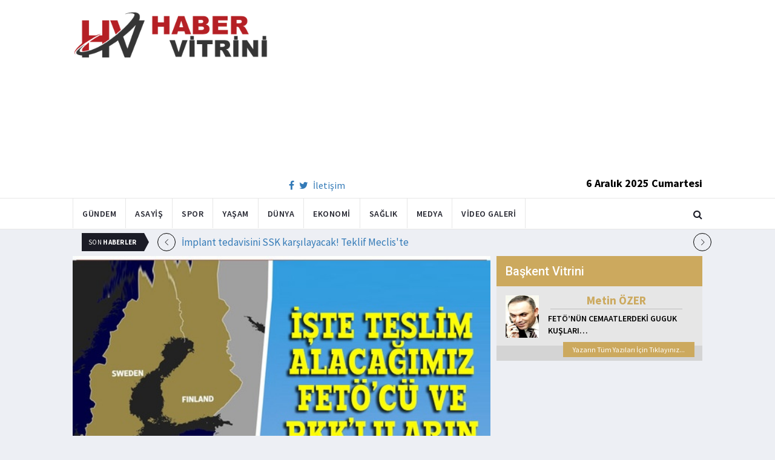

--- FILE ---
content_type: text/html; charset=utf-8
request_url: https://www.habervitrini.com/finlandiya-istedigimiz-pkk-ve-feto-teroristlerini-vermeyi-kabul-etti-iste-o-isimler/1080925
body_size: 12530
content:
<!DOCTYPE html>
<html lang="tr">
<head>
    <meta charset="utf-8">
    <meta http-equiv="X-UA-Compatible" content="IE=edge">
    <meta name="viewport" content="width=device-width, initial-scale=1">
    <!-- The above 3 meta tags *must* come first in the head; any other head content must come *after* these tags -->
    <title>Habervitrini.com | Finlandiya istediğimiz PKK ve FETÖ teröristlerini vermeyi kabul etti.. İşte o isimler</title>
    <meta property="fb:pages" content="177567505669003" />
    <meta name="description" content="Rusya Ukrayna Savaşı sonrası NATO üyelik başvurusunda bulunan İsveç ve Finlandiya  Türkiye nin vetosuna takılmıştı. İki ülkenin terör örgütlerine destek nedeniyle Türkiye nin vetosu sonrası İspanya nın başkenti Madrid de tarafalar bir araya gelmişti." />
    <meta name="google-site-verification" content="cQ7sGhZ-qF8FYxLz0zm9JekSwcgQyka6ASWwiddA9m8" />
    <!-- Favicon and touch icons -->
    <link rel="shortcut icon" href="/assets/images/ico/favicon.png" type="image/x-icon">
    <link rel="apple-touch-icon" type="image/x-icon" href="/assets/images/ico/apple-touch-icon-57-precomposed.png">
    <link rel="apple-touch-icon" type="image/x-icon" sizes="72x72" href="/assets/images/ico/apple-touch-icon-72-precomposed.png">
    <link rel="apple-touch-icon" type="image/x-icon" sizes="114x114" href="assets/images/ico/apple-touch-icon-114-precomposed.png">
    <link rel="apple-touch-icon" type="image/x-icon" sizes="144x144" href="/assets/images/ico/apple-touch-icon-144-precomposed.png">

    <link href="https://fonts.googleapis.com/css?family=Roboto:100,100i,300,300i,400,400i,500,500i,700,700i,900,900i" rel="stylesheet" type="text/css" />
    <link href="https://fonts.googleapis.com/css?family=Source+Sans+Pro:200,200i,300,300i,400,400i,600,600i,700,700i,900,900i" rel="stylesheet" type="text/css" />
    <link href="https://fonts.googleapis.com/css?family=Cormorant+Garamond:300,300i,400,400i,500,500i,600,600i,700,700i" rel="stylesheet" type="text/css" />

    <!-- jquery ui css -->
    <link href="/assets/css/jquery-ui.min.css" rel="stylesheet" type="text/css" />
    <!-- Bootstrap -->
    <link href="/assets/css/bootstrap.min.css" rel="stylesheet" type="text/css" />
    <!--Animate css-->
    <link href="/assets/css/animate.min.css" rel="stylesheet" type="text/css" />
    <!-- Navigation css-->
    <link href="/assets/bootsnav/css/bootsnav.css" rel="stylesheet" type="text/css" />
    <!-- youtube css -->
    <link href="/assets/css/RYPP.css" rel="stylesheet" type="text/css" />
    <!-- font awesome -->
    <link href="/assets/font-awesome/css/font-awesome.min.css" rel="stylesheet" type="text/css" />
    <!-- themify-icons -->
    <link href="/assets/themify-icons/themify-icons.css" rel="stylesheet" type="text/css" />
    <!-- weather-icons -->
    <link href="/assets/weather-icons/css/weather-icons.min.css" rel="stylesheet" type="text/css" />
    <!-- flat icon -->
    <link href="/assets/css/flaticon.css" rel="stylesheet" type="text/css" />
    <!-- Important Owl stylesheet -->
    <link href="/assets/owl-carousel/owl.carousel.css" rel="stylesheet" type="text/css" />
    <!-- Default Theme -->
    <link href="/assets/owl-carousel/owl.theme.css" rel="stylesheet" type="text/css" />
    <!-- owl transitions -->
    <link href="/assets/owl-carousel/owl.transitions.css" rel="stylesheet" type="text/css" />
    <!-- style css -->
    <link href="/assets/css/style.css" rel="stylesheet" type="text/css" />
    
    
    <style>
        .img-100 {
            width: 100% !important;
        }
    </style>



    <script type='text/javascript' src='//platform-api.sharethis.com/js/sharethis.js#property=5c726029b073260011b18598&product=inline-share-buttons' async='async'></script>
    <script async src="//pagead2.googlesyndication.com/pagead/js/adsbygoogle.js"></script>

    <script>
        (function (i, s, o, g, r, a, m) {
            i['GoogleAnalyticsObject'] = r;
            i[r] = i[r] || function () {
                (i[r].q = i[r].q || []).push(arguments);
            }, i[r].l = 1 * new Date();
            a = s.createElement(o),
                m = s.getElementsByTagName(o)[0];
            a.async = 1;
            a.src = g;
            m.parentNode.insertBefore(a, m);
        })(window, document, 'script', 'https://www.google-analytics.com/analytics.js', 'ga');

        ga('create', 'UA-4769778-1', 'auto');
        ga('send', 'pageview');
    </script>

    
    
    <meta property="og:site_name" content="http://www.habervitrini.com">
    <meta property="og:url" content="http://www.habervitrini.com/finlandiya-istedigimiz-pkk-ve-feto-teroristlerini-vermeyi-kabul-etti-iste-o-isimler/1080925" />
    <meta property="og:title" content="Finlandiya istediğimiz PKK ve FETÖ teröristlerini vermeyi kabul etti.. İşte o isimler" />
    <meta property="og:description" content="Rusya Ukrayna Savaşı sonrası NATO üyelik başvurusunda bulunan İsveç ve Finlandiya, Türkiye'nin vetosuna takılmıştı. İki ülkenin terör örgütlerine destek nedeniyle Türkiye'nin vetosu sonrası İspanya'nın başkenti Madrid'de tarafalar bir araya gelmişti." />
    <meta property="og:image" content="https://img.habervitrini.com/Haber/_AnaManset/e246943c-80b8-436e-9e9a-b27433f7d552.jpg" />

    <meta name="twitter:site" content="http://www.habervitrini.com">
    <meta name="twitter:card" content="summary">
    <meta name="twitter:creator" content="Habervitrini">
    <meta name="twitter:title" content="Finlandiya istediğimiz PKK ve FETÖ teröristlerini vermeyi kabul etti.. İşte o isimler">
    <meta name="twitter:description" content="Rusya Ukrayna Savaşı sonrası NATO üyelik başvurusunda bulunan İsveç ve Finlandiya, Türkiye'nin vetosuna takılmıştı. İki ülkenin terör örgütlerine destek nedeniyle Türkiye'nin vetosu sonrası İspanya'nın başkenti Madrid'de tarafalar bir araya gelmişti.">
    <meta name="twitter:image:src" content="https://img.habervitrini.com/Haber/_AnaManset/e246943c-80b8-436e-9e9a-b27433f7d552.jpg">



</head>
<body>

<!-- PAGE LOADER -->
<!-- *** START PAGE HEADER SECTION *** -->


<header>
    <!-- START MIDDLE SECTION -->
    <div class="header-mid hidden-xs">
        <div class="container">
            <div class="row">
                <div class="col-sm-4">
                    <div class="logo">
                        <a href="/">
                            <img src="/assets/images/logo-tam.png" class="img-responsive" alt="Habervitrini"
                                 style="height: 82px; width: 100%;" />
                        </a>
                    </div>
                </div>
                <div class="col-sm-8">
                            <script async src="https://pagead2.googlesyndication.com/pagead/js/adsbygoogle.js"></script>
                            <!-- UstHeader -->
                            <ins class="adsbygoogle"
                                 style="display:block"
                                 data-ad-client="ca-pub-4801776783380147"
                                 data-ad-slot="6987205594"
                                 data-ad-format="auto"
                                 data-full-width-responsive="true"></ins>
                            <script>
                                (adsbygoogle = window.adsbygoogle || []).push({});
                            </script>
                    <div class="header-social-contact">
                        <a href="https://tr-tr.facebook.com/habervitrini/"><i class="fa fa-facebook"></i></a>
                        <a href="https://twitter.com/habervitrini"><i class="fa fa-twitter"></i></a>
                        <a href="#">İletişim</a>
                    </div>
                    <span class="header-date">
                        6 Aralık 2025 Cumartesi
                    </span>
                </div>
            </div>
        </div>
    </div>
    <!-- END OF /. MIDDLE SECTION -->
    <!-- START NAVIGATION -->
    <nav class="navbar navbar-default navbar-sticky navbar-mobile bootsnav">
        <!-- Start Top Search -->
        <div class="top-search">
            <div class="container">
                <div class="input-group">
                    <span class="input-group-addon"><i class="fa fa-search"></i></span>
                    <input type="text" class="form-control" placeholder="Arama...">
                    <span class="input-group-addon close-search"><i class="fa fa-times"></i></span>
                </div>
            </div>
        </div>
        <!-- End Top Search -->
        <div class="container">
            <!-- Start Atribute Navigation -->
            <div class="attr-nav">
                <ul>
                    <li class="search"><a href="#"><i class="fa fa-search"></i></a></li>
                </ul>
            </div>
            <!-- End Atribute Navigation -->
            <!-- Start Header Navigation -->
            <div class="navbar-header">
                <button type="button" class="navbar-toggle" data-toggle="collapse" data-target="#navbar-menu">
                    <i class="fa fa-bars"></i>
                </button>
                <a class="navbar-brand hidden-sm hidden-md hidden-lg" href="/"><img src="/assets/images/logo-tam.png" class="logo" alt=""></a>
            </div>
            <!-- End Header Navigation -->
            <!-- Collect the nav links, forms, and other content for toggling -->
            <div class="collapse navbar-collapse" id="navbar-menu">
                <ul class="nav navbar-nav navbar-left" data-in="" data-out="">
                    <li class="">
                        <a href="/gundem">Gündem</a>
                    </li>
                    <li class="">
                        <a href="/asayis">Asayiş</a>
                    </li>
                    <li class="">
                        <a href="/spor">Spor</a>
                    </li>
                    <li class="">
                        <a href="/yasam">Yaşam</a>
                    </li>
                    <li class="">
                        <a href="/dunya">Dünya</a>
                    </li>
                    <li class="">
                        <a href="/ekonomi">Ekonomi</a>
                    </li>
                    <li class="">
                        <a href="/saglik">Sağlık</a>
                    </li>
                    <li class="">
                        <a href="/medya">Medya</a>
                    </li>
                    <li class="">
                        <a href="/videogaleri">Video Galeri</a>
                    </li>
                </ul>
            </div><!-- /.navbar-collapse -->
        </div>
    </nav>
    <!-- END OF/. NAVIGATION -->
</header>
<!-- *** END OF /. PAGE HEADER SECTION *** -->



<div class="container" id="ads-full">

    




</div>




    <style>



        .haber-galeri {
            width: 308px;
            height: 288px;
            margin: 0 auto;
            margin-top: 20px;
        }


            .haber-galeri h6 {
                font-size: 22pt;
                text-align: center;
                color: GrayText;
                padding: 5px 0px;
                color: #af1d1d;
            }

            .haber-galeri span {
                text-align: right;
                float: right;
                color: #7f7f7f;
            }

                .haber-galeri span strong {
                    color: #af1d1d;
                }

        .galeri-prew-container {
            width: 308px;
            height: 210px;
            margin: 0 auto;
        }

            .galeri-prew-container img {
                float: left;
                margin: 2px 2px !important;
                padding: 0 !important;
                border: 5px solid #989898 !important;
                border-radius: 5px;
            }


        /* google news butonu */
        .google-news {
            display: inline-block;
            vertical-align: top
        }

            .google-news a {
                display: block;
                color: #fff;
                width: 94px;
                height: 34px;
                border: 1px solid #e3e3e3;
                border-radius: 3px;
                background: url('/assets/images/Google_News_icon.svg') no-repeat center center;
                background-size: 30%;
                background-position: left;
                text-align: right;
                line-height: 24px;
                color: black;
                font-weight: bold;
                padding: 5px;
                padding-right: 5px;
                padding-right: 10px;
                margin-top: 5px;
            }

        .soft-post-article {
            height: auto;
            overflow: hidden
        }
    </style>


    <div class="container">

        <!-- START NEWSTRICKER -->
<div class="container">
    <div class="newstricker_inner">
        <div class="trending">Son <strong>Haberler</strong></div>
        <div id="NewsTicker" class="owl-carousel owl-theme">
                <div class="item">
                    <a href="/implant-tedavisini-ssk-karsilayacak-teklif-mecliste/1153941" title="İmplant tedavisini SSK karşılayacak! Teklif Meclis'te">İmplant tedavisini SSK karşılayacak! Teklif Meclis'te</a>
                </div>
                <div class="item">
                    <a href="/mert-hakan-yandas-konustu-avukatlara-ne-dedi/1153940" title="Mert Hakan Yandaş konuştu: Avukatlara ne dedi?">Mert Hakan Yandaş konuştu: Avukatlara ne dedi?</a>
                </div>
                <div class="item">
                    <a href="/fenerbahce-besiktas-derbisinde-6-futbolcu-oynamayacak/1153938" title="Fenerbahçe-Beşiktaş derbisinde 6 futbolcu oynamayacak">Fenerbahçe-Beşiktaş derbisinde 6 futbolcu oynamayacak</a>
                </div>
                <div class="item">
                    <a href="/ysk-kararini-verdi-5-beldede-secim-yapilacak/1153943" title="YSK kararını verdi: 5 beldede seçim yapılacak">YSK kararını verdi: 5 beldede seçim yapılacak</a>
                </div>
                <div class="item">
                    <a href="/erdogan-unlu-turk-yildizin-bosanmasini-reddetti/1153937" title="Erdoğan, ünlü Türk yıldızın boşanmasını reddetti">Erdoğan, ünlü Türk yıldızın boşanmasını reddetti</a>
                </div>
                <div class="item">
                    <a href="/iyi-partili-murat-katfar-in-muslumanlari-hedef-alan-heykeli-infiale-yol-acti/1153936" title="İYİ Partili Murat Katfar’ın Müslümanları hedef alan heykeli  infiale yol açtı. ">İYİ Partili Murat Katfar’ın Müslümanları hedef alan heykeli  infiale yol açtı. </a>
                </div>
                <div class="item">
                    <a href="/gozaltina-alinan-unlu-spikerlerden-ilk-goruntu/1153935" title="Gözaltına alınan ünlü spikerlerden ilk görüntü">Gözaltına alınan ünlü spikerlerden ilk görüntü</a>
                </div>
                <div class="item">
                    <a href="/kayseride-8-kattan-dusen-kadin-oldu/1153934" title="Kayseri'de 8. kattan düşen kadın öldü">Kayseri'de 8. kattan düşen kadın öldü</a>
                </div>
                <div class="item">
                    <a href="/kayinpederi-ve-kayinbiraderini-silahla-oldurdu/1153933" title="Kayınpederi ve kayınbiraderini silahla öldürdü">Kayınpederi ve kayınbiraderini silahla öldürdü</a>
                </div>
                <div class="item">
                    <a href="/yanlis-kan-verilen-hasta-oldu-mahkemeden-saka-gibi-tazminat/1153932" title="Yanlış kan verilen hasta öldü, mahkemeden şaka gibi tazminat">Yanlış kan verilen hasta öldü, mahkemeden şaka gibi tazminat</a>
                </div>
        </div>
    </div>
</div>
<!--  END OF /. NEWSTRICKER -->
        <div class="row row-m">
            <div class="col-sm-8 col-p  main-content">
                <div class="theiaStickySidebar">
                    <div class="post_details_inner">
                        <div class="post_details_block news-detail-block">
                            <figure class="social-icon">
                                <img src="https://img.habervitrini.com/Haber/_AnaManset/e246943c-80b8-436e-9e9a-b27433f7d552.jpg" class="img-responsive" alt="" />
                            </figure>
                            <div class="news-detail-category-bar category-background-black">
                                <div class="homepage-button">
                                    <a href="/" title="Ana Sayfaya Dön">< Ana Sayfa</a>
                                </div>
                                <span>Gündem</span>
                                <ul class="authar-info datetime">
                                    <li>23.10.2022 12:32</li>
                                </ul>
                                <div class="clearfix"></div>
                            </div>
                            




<div class="social-icon-container">
    <div class="sharethis-inline-share-buttons"></div>
    <div class="google-news">
        <a href="https://news.google.com/publications/CAAqBwgKMPK6nAsw_sS0Aw" target="_blank" 
        rel="nofollow noopener" title="Abone Ol">Abone Ol</a>
    </div>
</div>

                            <h2>Finlandiya istediğimiz PKK ve FETÖ teröristlerini vermeyi kabul etti.. İşte o isimler</h2>


                            <ins class="adsbygoogle"
                             style="display:block; text-align:center;"
                             data-ad-layout="in-article"
                             data-ad-format="fluid"
                             data-ad-client="ca-pub-4801776783380147"
                             data-ad-slot="4022663772"></ins>
                            <script>
                                (adsbygoogle = window.adsbygoogle || []).push({});
                            </script>
                        <html>
<head>
	<title></title>
</head>
<body>
<p><strong>NATO başvurusu sonrası Finlandiya&#39;da harekete ge&ccedil;ti: T&uuml;rkiye&#39;ye geliyorlar...</strong></p>

<p>Rusya Ukrayna savaşı sonrası İsve&ccedil; ve Finlandiya, NATO &uuml;yelik başvurusunda bulmuş ancak T&uuml;rkiye&#39;nin vetosuna takılmıştı. İki &uuml;lkenin ter&ouml;r &ouml;rg&uuml;tlerine destek nedeniyle T&uuml;rkiye&#39;nin vetosu sonrası İspanya&#39;nın başkenti Madrid&#39;de tarafalar bir araya gelmiş, burada imzalanan &uuml;&ccedil;l&uuml; muhtıra ile ter&ouml;r &ouml;rg&uuml;t&uuml; mensuplarının iadesi konusunda mutabık kalınmıştı. Bu konu g&ouml;r&uuml;ş&uuml;lmek &uuml;zere Finlandiya&#39;dan bir heyet T&uuml;rkiye&#39;ye geliyor..</p>

<p>Rusya Ukrayna Savaşı sonrası NATO &uuml;yelik başvurusunda bulunan İsve&ccedil; ve Finlandiya, T&uuml;rkiye&#39;nin vetosuna takılmıştı. İki &uuml;lkenin ter&ouml;r &ouml;rg&uuml;tlerine destek nedeniyle T&uuml;rkiye&#39;nin vetosu sonrası İspanya&#39;nın başkenti Madrid&#39;de tarafalar bir araya gelmişti. Burada İsve&ccedil; ve Finlandiya T&uuml;rkiye&#39;nin t&uuml;m taleplerini yerine getireceklerini taahh&uuml;t etmişti. Bu kapsamda Finlandiya Adalet Bakanlığı heyeti, Fetullah&ccedil;ı Ter&ouml;r &Ouml;rg&uuml;t&uuml; (FET&Ouml;) ve PKK mensuplarının iadesiyle ilgili g&ouml;r&uuml;şme yapmak &uuml;zere T&uuml;rkiye&#39;ye gelecek.</p>

<p>AA muhabirinin aldığı bilgiye g&ouml;re, İsve&ccedil; ile NATO&#39;ya &uuml;yelik başvurusu yapan ve NATO Zirvesi&#39;nin d&uuml;zenlendiği İspanya&#39;nın başkenti Madrid&#39;de ter&ouml;r &ouml;rg&uuml;tlerine karşı T&uuml;rkiye ile iş birliği taahh&uuml;d&uuml;nde bulunarak &uuml;&ccedil;l&uuml; muhtıraya imza atan Finlandiya, T&uuml;rkiye&#39;nin iadesini istediği FET&Ouml; ve PKK&#39;lı ter&ouml;ristlerle ilgili g&ouml;r&uuml;şme ger&ccedil;ekleştirmek &uuml;zere heyet g&ouml;nderecek.</p>

<p>Finlandiya Adalet Bakanlığı yetkilileri, 25 Ekim&#39;de Ankara&#39;da Adalet Bakanlığı Dış İlişkiler ve Avrupa Birliği Genel M&uuml;d&uuml;r&uuml; Kasım &Ccedil;i&ccedil;ek başkanlığındaki heyetle bir araya gelecek.</p>

<p>G&ouml;r&uuml;şmelerde, Adalet Bakanlığı yetkilileri, Finlandiya heyetine FET&Ouml; ve PKK mensubu ter&ouml;ristlerin iadesi talebini tekrarlayacak. Ayrıca g&ouml;r&uuml;şmelerde, ter&ouml;ristlerin eylemleri delilleriyle anlatılacak.</p>

<p><strong>FİNLANDİYA&#39;DAN İSTENEN TER&Ouml;R &Ouml;RG&Uuml;T&Uuml; MENSUPLARININ LİSTESİ</strong></p>

<p><strong>FET&Ouml;</strong></p>

<p>Adil Erol<br>
Zeynel Abidin Karadiş<br>
Cevdet Vurunbigi<br>
İbrahim S&ouml;nmez<br>
Mehmet Demir<br>
Abd&uuml;lkadir Yılmaz</p>

<p><strong>PKK</strong></p>

<p>Tekin İstekli<br>
Sultan Aktepe<br>
Sezgin &Ccedil;ırık<br>
Zaman Yeşilmen<br>
Ecevit Akıncı<br>
Burcu Ser</p>

<p><strong>İSVE&Ccedil;&#39;TEN T&Uuml;RKİYE&#39;YE MEKTUP</strong></p>

<p>&Ouml;te yandan İsve&ccedil; de benzer bir talepte bulunmuştu. İsve&ccedil; basını, &uuml;lkenin yeni Başbakanı Ulf Kristersson&#39;ın d&uuml;n Cumhurbaşkanı Recep Tayyip Erdoğan&#39;a g&ouml;nderdiği mektupta Ankara ziyaretine hazır olduğunu belirttiğini aktardı.</p>

<p>İsve&ccedil;&#39;in en b&uuml;y&uuml;k g&uuml;nl&uuml;k gazetelerinden Aftonbladet&#39;in haberine g&ouml;re &uuml;lkenin yeni Başbakanı Ulf Kristersson, Cumhurbaşkanı Recep Tayyip Erdoğan&#39;a d&uuml;n &uuml;lkesinin Ankara B&uuml;y&uuml;kel&ccedil;iliği aracılığı ile mektup g&ouml;nderdi. Mektupta Kristersson&#39;un, &quot;Umarım (NATO &uuml;yeliği) bu konu hakkında kısa s&uuml;re i&ccedil;inde ayrıntılı bir g&ouml;r&uuml;şme yapabiliriz. Size uygun olur olmaz Ankara&#39;ya gelmeye hazırım&quot; ifadelerini kullandığı belirtildi. T&uuml;rkiye ile &ouml;zellikle ter&ouml;rle m&uuml;cadelede olmak &uuml;zere &ccedil;eşitli d&uuml;zeylerde iş birliğini derinleştirmek istediğini vurgulayan Kristersson&#39;ın, &quot;T&uuml;rkiye&#39;nin g&uuml;venlik sorunlarını &ccedil;ok ciddiye alıyoruz ve ter&ouml;r &ouml;rg&uuml;t&uuml; PKK ve diğer t&uuml;m ter&ouml;r &ouml;rg&uuml;tleri ile bunların kollarından gelen tehditler de dahil olmak &uuml;zere ter&ouml;r&uuml;n t&uuml;m bi&ccedil;im ve tezah&uuml;rleriyle m&uuml;cadelede iş birliği yapmak istiyoruz&quot; dediği belirtildi.</p>

<p>Kristersson&#39;ın ayrıca, &quot;H&uuml;k&uuml;metim, bu ter&ouml;rist grupların faaliyetlerini &ouml;nlemek i&ccedil;in T&uuml;rkiye ile ter&ouml;rle m&uuml;cadele iş birliğini yoğunlaştıracaktır. Bu alanda İsve&ccedil; G&uuml;venlik Polisi ve Adalet Bakanlığı&#39;nın yakın zamanda Ankara&#39;ya yaptığı ziyaretler, iş birliği i&ccedil;in g&uuml;&ccedil;l&uuml; platformlar oluşturmayı başardı&quot; ifadelerine yer verildi. İki &uuml;lke arasında farklı alanlardaki iş birliği konusuna da değinen Kristersson&#39;ın, &quot;K&uuml;lt&uuml;r, ticaret ve diğer siyasi alanlarda daha fazla iş birliği yapmalıyız. Yeni h&uuml;k&uuml;metimdeki bakanlar bu geniş g&uuml;ndemi ilerletmek i&ccedil;in inisiyatif almaya istekli&quot; ifadelerini kullandığı aktarıldı.</p>

<p><strong>ERDOĞAN RANDEVU TALEBİNİ KABUL ETMİŞTİ</strong></p>

<p>Başkan Erdoğan d&uuml;n yaptığı a&ccedil;ıklamada, &quot;İsve&ccedil;&#39;in yeni başbakanı randevu talebinde bulundu. Arkadaşlarımıza &#39;Randevu verin, gelsin&#39; dedim. &Uuml;lkemizde kendisiyle bu konuları da g&ouml;r&uuml;ş&uuml;r&uuml;z&quot; ifadelerini kullanmıştı.</p>
<script defer src="https://static.cloudflareinsights.com/beacon.min.js/vcd15cbe7772f49c399c6a5babf22c1241717689176015" integrity="sha512-ZpsOmlRQV6y907TI0dKBHq9Md29nnaEIPlkf84rnaERnq6zvWvPUqr2ft8M1aS28oN72PdrCzSjY4U6VaAw1EQ==" data-cf-beacon='{"version":"2024.11.0","token":"08d3d7101bc943c8b167ef83856dfbeb","r":1,"server_timing":{"name":{"cfCacheStatus":true,"cfEdge":true,"cfExtPri":true,"cfL4":true,"cfOrigin":true,"cfSpeedBrain":true},"location_startswith":null}}' crossorigin="anonymous"></script>
</body>
</html>

                        Güncellenme Tarihi : 23.10.2022 12:40
                    </div>
                    <!-- Post footer -->
                    <div class="post-footer">
                            <div class="previous-news">
                                <a href="/kilicdaroglundan-belediye-baskanlarina-uyari-telefonlariniz-dinleniyor/1080921" title="Kılıçdaroğlu'ndan belediye başkanlarına uyarı: Telefonlarınız dinleniyor"> < Önceki Haber</a>
                            </div>
                            <div class="next-news">
                                <a href="/yunanistan-simidi-sahiplendi/1080924" title="Yunanistan simidi sahiplendi">Sonraki Haber ></a>
                            </div>

                        <div class="clearfix"></div>
                    </div>
                </div>
                <!-- Yeni Hv Reklam 3 -->
                <ins class="adsbygoogle"
                     style="display:block"
                     data-ad-client="ca-pub-4801776783380147"
                     data-ad-slot="3251727338"
                     data-ad-format="auto"
                     data-full-width-responsive="true"></ins>
                <script>
                    (adsbygoogle = window.adsbygoogle || []).push({});
                </script>

                <div class="post-inner post-inner-2" style="background: white;">
                    <!--post header-->
                    <div class="post-head">
                        <h4 class="title" style="color: black; line-height: 46px; margin-left: 10px;">
                            <strong>İLGİLİ HABERLER</strong>
                        </h4>
                    </div>
                    <!-- post body -->
                    <div class="post-body category-background-black">
                        <div id="post-slider-2" class="owl-carousel owl-theme">

                            <!-- item one -->
                            <div class="item">
                                <div class="news-grid-2">
                                    <div class="row row-margin">
                                                <div class=" col-sm-6 col-md-6 col-padding">
                                                    <div class="grid-item">
                                                        <div class="grid-item-img">
                                                            <a href="/istanbul-depremi-icin-senaryo-degisiyor-ezber-bozan-cikis/1153945">
                                                                <img src="https://img.habervitrini.com/Haber/_HaberOrnek/8b21f23d-570a-4ea0-9f2c-b18f9acd9e5f.jpg" class="img-responsive" alt="" width="322" height="161" style="width: 322px; height: 161px; border: 5px solid white;">
                                                            </a>
                                                        </div>
                                                        <h5 style="min-height: 40px; color: white;">
                                                            <a href="/istanbul-depremi-icin-senaryo-degisiyor-ezber-bozan-cikis/1153945" class="title" style="color: white;">İstanbul depremi için senaryo değişiyor! Ezber bozan çıkış</a>
                                                        </h5>
                                                        <ul class="authar-info">
                                                            <li>5.12.2025 22:00</li>
                                                        </ul>
                                                    </div>
                                                </div>
                                                <div class=" col-sm-6 col-md-6 col-padding">
                                                    <div class="grid-item">
                                                        <div class="grid-item-img">
                                                            <a href="/iste-dunyanin-en-cekici-sehri-turkiye-den-iki-sehir-ilk-10da/1153942">
                                                                <img src="https://img.habervitrini.com/Haber/_HaberOrnek/a771d625-be03-4d00-a2d0-6b50bfe01794.jpg" class="img-responsive" alt="" width="322" height="161" style="width: 322px; height: 161px; border: 5px solid white;">
                                                            </a>
                                                        </div>
                                                        <h5 style="min-height: 40px; color: white;">
                                                            <a href="/iste-dunyanin-en-cekici-sehri-turkiye-den-iki-sehir-ilk-10da/1153942" class="title" style="color: white;">İşte dünyanın en çekici şehri: Türkiye’den iki şehir ilk 10'da!</a>
                                                        </h5>
                                                        <ul class="authar-info">
                                                            <li>5.12.2025 21:06</li>
                                                        </ul>
                                                    </div>
                                                </div>
                                                <div class="hidden-xs col-sm-6 col-md-6 col-padding">
                                                    <div class="grid-item">
                                                        <div class="grid-item-img">
                                                            <a href="/ysk-kararini-verdi-5-beldede-secim-yapilacak/1153943">
                                                                <img src="https://img.habervitrini.com/Haber/_HaberOrnek/3a5e7206-f935-4502-9028-ecc9db5c9a10.jpg" class="img-responsive" alt="" width="322" height="161" style="width: 322px; height: 161px; border: 5px solid white;">
                                                            </a>
                                                        </div>
                                                        <h5 style="min-height: 40px; color: white;">
                                                            <a href="/ysk-kararini-verdi-5-beldede-secim-yapilacak/1153943" class="title" style="color: white;">YSK kararını verdi: 5 beldede seçim yapılacak</a>
                                                        </h5>
                                                        <ul class="authar-info">
                                                            <li>5.12.2025 20:00</li>
                                                        </ul>
                                                    </div>
                                                </div>
                                                <div class=" col-sm-6 col-md-6 col-padding">
                                                    <div class="grid-item">
                                                        <div class="grid-item-img">
                                                            <a href="/tamir-ettigi-bacayi-kontrol-ederken-catidan-dusup-oldu/1153929">
                                                                <img src="https://img.habervitrini.com/Haber/_HaberOrnek/08610c6f-61a0-4e2c-b893-50b51f5b634c.jpg" class="img-responsive" alt="" width="322" height="161" style="width: 322px; height: 161px; border: 5px solid white;">
                                                            </a>
                                                        </div>
                                                        <h5 style="min-height: 40px; color: white;">
                                                            <a href="/tamir-ettigi-bacayi-kontrol-ederken-catidan-dusup-oldu/1153929" class="title" style="color: white;">Tamir ettiği bacayı kontrol ederken çatıdan düşüp öldü</a>
                                                        </h5>
                                                        <ul class="authar-info">
                                                            <li>5.12.2025 17:23</li>
                                                        </ul>
                                                    </div>
                                                </div>
                                                <div class=" col-sm-6 col-md-6 col-padding">
                                                    <div class="grid-item">
                                                        <div class="grid-item-img">
                                                            <a href="/arkadasinin-yerine-ise-gitti-onun-yerine-vuruldu/1153928">
                                                                <img src="https://img.habervitrini.com/Haber/_HaberOrnek/058a8514-8dd2-4221-832c-0271b730bf66.jpg" class="img-responsive" alt="" width="322" height="161" style="width: 322px; height: 161px; border: 5px solid white;">
                                                            </a>
                                                        </div>
                                                        <h5 style="min-height: 40px; color: white;">
                                                            <a href="/arkadasinin-yerine-ise-gitti-onun-yerine-vuruldu/1153928" class="title" style="color: white;">Arkadaşının yerine işe gitti, onun yerine vuruldu</a>
                                                        </h5>
                                                        <ul class="authar-info">
                                                            <li>5.12.2025 17:20</li>
                                                        </ul>
                                                    </div>
                                                </div>
                                                <div class="hidden-xs col-sm-6 col-md-6 col-padding">
                                                    <div class="grid-item">
                                                        <div class="grid-item-img">
                                                            <a href="/serdar-ortacin-son-hali-hayranlarini-endiselendirdi/1153927">
                                                                <img src="https://img.habervitrini.com/Haber/_HaberOrnek/d5ad44d6-f52b-43a9-840e-bc024bdef990.jpg" class="img-responsive" alt="" width="322" height="161" style="width: 322px; height: 161px; border: 5px solid white;">
                                                            </a>
                                                        </div>
                                                        <h5 style="min-height: 40px; color: white;">
                                                            <a href="/serdar-ortacin-son-hali-hayranlarini-endiselendirdi/1153927" class="title" style="color: white;">Serdar Ortaç'ın son hali hayranlarını endişelendirdi</a>
                                                        </h5>
                                                        <ul class="authar-info">
                                                            <li>5.12.2025 17:12</li>
                                                        </ul>
                                                    </div>
                                                </div>

                                    </div>
                                </div>
                            </div>
                            <!-- item two -->
                            <div class="item">
                                <div class="news-grid-2">
                                    <div class="row row-margin">

                                                <div class=" col-sm-6 col-md-6 col-padding">
                                                    <div class="grid-item">
                                                        <div class="grid-item-img">
                                                            <a href="/saganak-hayati-felc-etti/1153917">
                                                                <img src="https://img.habervitrini.com/Haber/_HaberOrnek/6a06781b-4d48-4369-8cf2-7c9f53e6ecb6.jpg" class="img-responsive" alt="" width="322" height="161" style="width: 322px; height: 161px; border: 5px solid white;">
                                                            </a>
                                                        </div>
                                                        <h5 style="min-height: 40px;">
                                                            <a href="/saganak-hayati-felc-etti/1153917" class="title" style="color: white;">Sağanak hayatı felç etti </a>
                                                        </h5>
                                                        <ul class="authar-info">
                                                            <li>5.12.2025 13:20</li>
                                                        </ul>
                                                    </div>
                                                </div>
                                                <div class=" col-sm-6 col-md-6 col-padding">
                                                    <div class="grid-item">
                                                        <div class="grid-item-img">
                                                            <a href="/ocalandan-milletvekillerine-olay-sozler-devletime-hizmete-hazirim/1153899">
                                                                <img src="https://img.habervitrini.com/Haber/_HaberOrnek/38d1c285-be39-46d3-9765-f188d202c227.jpg" class="img-responsive" alt="" width="322" height="161" style="width: 322px; height: 161px; border: 5px solid white;">
                                                            </a>
                                                        </div>
                                                        <h5 style="min-height: 40px;">
                                                            <a href="/ocalandan-milletvekillerine-olay-sozler-devletime-hizmete-hazirim/1153899" class="title" style="color: white;">Öcalan'dan milletvekillerine olay sözler.. Devletime hizmete hazırım</a>
                                                        </h5>
                                                        <ul class="authar-info">
                                                            <li>4.12.2025 23:54</li>
                                                        </ul>
                                                    </div>
                                                </div>
                                                <div class="hidden-xs col-sm-6 col-md-6 col-padding">
                                                    <div class="grid-item">
                                                        <div class="grid-item-img">
                                                            <a href="/israil-yetistirmesi-gazze-haini-yaser-ebu-sebab-el-kassam-tarafindan-olduruldu/1153891">
                                                                <img src="https://img.habervitrini.com/Haber/_HaberOrnek/4b66b8bf-b9fd-444d-b21a-3850489f80ac.jpg" class="img-responsive" alt="" width="322" height="161" style="width: 322px; height: 161px; border: 5px solid white;">
                                                            </a>
                                                        </div>
                                                        <h5 style="min-height: 40px;">
                                                            <a href="/israil-yetistirmesi-gazze-haini-yaser-ebu-sebab-el-kassam-tarafindan-olduruldu/1153891" class="title" style="color: white;">İsrail yetiştirmesi Gazze haini Yaser Ebu Şebab El Kassam tarafından öldürüldü</a>
                                                        </h5>
                                                        <ul class="authar-info">
                                                            <li>4.12.2025 23:00</li>
                                                        </ul>
                                                    </div>
                                                </div>
                                                <div class=" col-sm-6 col-md-6 col-padding">
                                                    <div class="grid-item">
                                                        <div class="grid-item-img">
                                                            <a href="/iste-muhalefet-partilerinin-asgari-ucret-zammi-talebi/1153886">
                                                                <img src="https://img.habervitrini.com/Haber/_HaberOrnek/fb06cd27-52b4-44ad-93b0-c358ad0140f1.jpg" class="img-responsive" alt="" width="322" height="161" style="width: 322px; height: 161px; border: 5px solid white;">
                                                            </a>
                                                        </div>
                                                        <h5 style="min-height: 40px;">
                                                            <a href="/iste-muhalefet-partilerinin-asgari-ucret-zammi-talebi/1153886" class="title" style="color: white;">İşte muhalefet partilerinin asgari ücret zammı talebi</a>
                                                        </h5>
                                                        <ul class="authar-info">
                                                            <li>4.12.2025 22:00</li>
                                                        </ul>
                                                    </div>
                                                </div>
                                                <div class=" col-sm-6 col-md-6 col-padding">
                                                    <div class="grid-item">
                                                        <div class="grid-item-img">
                                                            <a href="/emlak-vergisinde-ust-sinir-belirlendi/1153895">
                                                                <img src="https://img.habervitrini.com/Haber/_HaberOrnek/2adc5db7-7606-41a3-9671-676d524be92d.jpg" class="img-responsive" alt="" width="322" height="161" style="width: 322px; height: 161px; border: 5px solid white;">
                                                            </a>
                                                        </div>
                                                        <h5 style="min-height: 40px;">
                                                            <a href="/emlak-vergisinde-ust-sinir-belirlendi/1153895" class="title" style="color: white;">Emlak vergisinde üst sınır belirlendi!</a>
                                                        </h5>
                                                        <ul class="authar-info">
                                                            <li>4.12.2025 21:55</li>
                                                        </ul>
                                                    </div>
                                                </div>
                                                <div class="hidden-xs col-sm-6 col-md-6 col-padding">
                                                    <div class="grid-item">
                                                        <div class="grid-item-img">
                                                            <a href="/erdogan-sampiyon-sporculari-kabul-etti/1153893">
                                                                <img src="https://img.habervitrini.com/Haber/_HaberOrnek/f36a8318-d1cc-4d18-9a6b-ad131c5310e0.jpg" class="img-responsive" alt="" width="322" height="161" style="width: 322px; height: 161px; border: 5px solid white;">
                                                            </a>
                                                        </div>
                                                        <h5 style="min-height: 40px;">
                                                            <a href="/erdogan-sampiyon-sporculari-kabul-etti/1153893" class="title" style="color: white;">Erdoğan, şampiyon sporcuları kabul etti</a>
                                                        </h5>
                                                        <ul class="authar-info">
                                                            <li>4.12.2025 21:49</li>
                                                        </ul>
                                                    </div>
                                                </div>

                                    </div>
                                </div>
                            </div>
                        </div>
                    </div>
                </div>


            </div>
        </div>

        <div class="col-sm-4 col-p rightSidebar">

            


<div class="capital-showcase-wrap">
    <div class="capital-showcase-header">
        <h4>Başkent Vitrini</h4>
    </div>
    <div class="capital-showcase-content">
        <div class="showcase-image-container">
            <img src="https://img.habervitrini.com/Yazar/dw432ibumetin_ozer.jpg" />
        </div>
        <div class="showcase-detail-container">
            <span class="showcase-author-name">Metin ÖZER</span>
            <a href="/yazarlar/metin-ozer/feto’nun-cemaatlerdeki-guguk-kuslari…">
                <span class="showcase-text-title">FETÖ’NÜN CEMAATLERDEKİ GUGUK KUŞLARI…</span>
            </a>
        </div>
        <div class="clearfix"></div>
    </div>
    <div class="capital-showcase-footer">
        <a href="/yazarlar/metin-ozer">Yazarın Tüm Yazıları İçin Tıklayınız...</a>
        <div class="clearfix"></div>
    </div>
</div>


            <!-- Yeni Hv Reklam 5 -->
            <ins class="adsbygoogle"
                 style="display:block"
                 data-ad-client="ca-pub-4801776783380147"
                 data-ad-slot="3667440554"
                 data-ad-format="auto"
                 data-full-width-responsive="true"></ins>

            
<div class="side-news-wrap">
        <div class="side-news-container">
            <a href="/hamas-israil-hain-yaser-ebu-sebabi-koruyamadi-oldurduk/1153961" title="HAMAS : İsrail Hain Yaser Ebu Şebab'ı koruyamadı, öldürdük">
                <img class="lazy" src="/assets/images/lazyImg.jpg" data-original="https://img.habervitrini.com/Haber/_HaberOrnek/6601ba45-8b47-46e2-a9d7-c221a54b6899.jpg" style=" height: 176px;" />
            </a>
        </div>
        <div class="side-news-container">
            <a href="/turkiye-pakistanda-siha-fabrikasi-kuruyor/1153960" title="Türkiye Pakistan'da SİHA fabrikası kuruyor">
                <img class="lazy" src="/assets/images/lazyImg.jpg" data-original="https://img.habervitrini.com/Haber/_HaberOrnek/9a61d62b-563b-4db9-9809-f9dacbc8334a.jpg" style=" height: 176px;" />
            </a>
        </div>
        <div class="side-news-container">
            <a href="/tom-barrack-bizi-turkiye-kurtardi/1153958" title="Tom Barrack : Bizi Türkiye kurtardı">
                <img class="lazy" src="/assets/images/lazyImg.jpg" data-original="https://img.habervitrini.com/Haber/_HaberOrnek/f73f8523-777b-498c-8e35-6a1586b1254b.jpg" style=" height: 176px;" />
            </a>
        </div>
        <div class="side-news-container">
            <a href="/mansur-yavastan-imamoglunu-kiskandiracak-akilalmaz-insaat-numaralari/1153956" title="Mansur Yavaş'tan İmamoğlu'nu kıskandıracak akılalmaz inşaat numaraları">
                <img class="lazy" src="/assets/images/lazyImg.jpg" data-original="https://img.habervitrini.com/Haber/_HaberOrnek/a9673969-3f8a-4fa2-8703-cd87639e7739.jpg" style=" height: 176px;" />
            </a>
        </div>
        <div class="side-news-container">
            <a href="/2026-dunya-kupasi-a-milli-takimin-muhtemel-rakipleri-belli-oldu/1153954" title="2026 Dünya Kupası A Milli Takım'ın muhtemel rakipleri belli oldu">
                <img class="lazy" src="/assets/images/lazyImg.jpg" data-original="https://img.habervitrini.com/Haber/_HaberOrnek/8aac15a3-bf3b-4f3a-843c-d303a4c9b971.jpg" style=" height: 176px;" />
            </a>
        </div>
</div>
            

<div class="tabs-wrapper">
    <ul class="nav nav-tabs" role="tablist">
        <li role="presentation" class="active"><a href="#home" aria-controls="home" role="tab" data-toggle="tab">Çok Okunanlar</a></li>
    </ul>
    <!-- Tab panels one -->
    <div class="tab-content">
        <div role="tabpanel" class="tab-pane fade in active" id="home">

            <dir4dv class="most-viewed">
                <ul id="most-today" class="content tabs-content">
                            <li>
                                <span class="count">01</span>
                                <span class="text">
                                    <a href="/hamas-israil-hain-yaser-ebu-sebabi-koruyamadi-oldurduk/1153961" title="HAMAS : İsrail Hain Yaser Ebu Şebab'ı koruyamadı, öldürdük">HAMAS : İsrail Hain Yaser Ebu Şebab'ı koruyamadı, öldürdük</a>
                                </span>
                            </li>
                            <li>
                                <span class="count">02</span>
                                <span class="text">
                                    <a href="/turkiye-pakistanda-siha-fabrikasi-kuruyor/1153960" title="Türkiye Pakistan'da SİHA fabrikası kuruyor">Türkiye Pakistan'da SİHA fabrikası kuruyor</a>
                                </span>
                            </li>
                            <li>
                                <span class="count">03</span>
                                <span class="text">
                                    <a href="/samsunspor-teknik-direktoru-thomas-reis-var-yemek-mi-yiyordu/1153959" title="Samsunspor Teknik Direktörü Thomas Reis: VAR yemek mi yiyordu!">Samsunspor Teknik Direktörü Thomas Reis: VAR yemek mi yiyordu!</a>
                                </span>
                            </li>
                            <li>
                                <span class="count">04</span>
                                <span class="text">
                                    <a href="/baskan-yildirimdan-galatasaray-maci-sonrasi-tepki-derbinin-intikamini-aldilar/1153957" title="Başkan Yıldırım'dan Galatasaray maçı sonrası tepki: Derbinin intikamını aldılar">Başkan Yıldırım'dan Galatasaray maçı sonrası tepki: Derbinin intikamını aldılar</a>
                                </span>
                            </li>
                            <li>
                                <span class="count">05</span>
                                <span class="text">
                                    <a href="/tom-barrack-bizi-turkiye-kurtardi/1153958" title="Tom Barrack : Bizi Türkiye kurtardı">Tom Barrack : Bizi Türkiye kurtardı</a>
                                </span>
                            </li>
                            <li>
                                <span class="count">06</span>
                                <span class="text">
                                    <a href="/galatasaray-son-dakikada-kazandi-rams-parkta-5-gollu-mac/1153946" title="Galatasaray son dakikada kazandı: Rams Park'ta 5 gollü maç">Galatasaray son dakikada kazandı: Rams Park'ta 5 gollü maç</a>
                                </span>
                            </li>
                            <li>
                                <span class="count">07</span>
                                <span class="text">
                                    <a href="/sokak-roportaji-sonrasi-gozaltina-alinan-sahis-cumhurbaskanina-hakaretten-tutuklandi/1153955" title="Sokak röportajı sonrası gözaltına alınan şahıs Cumhurbaşkanına hakaretten tutuklandı">Sokak röportajı sonrası gözaltına alınan şahıs Cumhurbaşkanına hakaretten tutuklandı</a>
                                </span>
                            </li>
                            <li>
                                <span class="count">08</span>
                                <span class="text">
                                    <a href="/mansur-yavastan-imamoglunu-kiskandiracak-akilalmaz-insaat-numaralari/1153956" title="Mansur Yavaş'tan İmamoğlu'nu kıskandıracak akılalmaz inşaat numaraları">Mansur Yavaş'tan İmamoğlu'nu kıskandıracak akılalmaz inşaat numaraları</a>
                                </span>
                            </li>
                            <li>
                                <span class="count">09</span>
                                <span class="text">
                                    <a href="/sadettin-saran-galatasaray-maci-sonrasi-tffyi-acil-toplantiya-cagirdi/1153953" title="Sadettin Saran Galatasaray maçı sonrası TFF'yi acil toplantıya çağırdı">Sadettin Saran Galatasaray maçı sonrası TFF'yi acil toplantıya çağırdı</a>
                                </span>
                            </li>
                            <li>
                                <span class="count">10</span>
                                <span class="text">
                                    <a href="/osimhen-bu-sezon-gol-sayisini-11-e-cikardi/1153952" title="Osimhen bu sezon gol sayısını 11’e çıkardı">Osimhen bu sezon gol sayısını 11’e çıkardı</a>
                                </span>
                            </li>


                </ul>
            </dir4dv>
        </div>
        <!-- Tab panels two -->
    </div>
</div>

            
<div class="side-news-wrap">
        <div class="side-news-container">
            <a href="/abd-gazzede-turk-askeri-istiyor-tom-barracktan-f-35-programi-icin-yesil-isik/1153939" title="ABD, Gazze'de Türk askeri istiyor! Tom Barrack'tan F-35 programı için yeşil ışık">
                <img class="lazy" src="/assets/images/lazyImg.jpg" data-original="https://img.habervitrini.com/Haber/_HaberOrnek/8495f3ab-8614-4a17-a09e-0becc1cd63e4.jpg" style=" height: 176px;" />
            </a>
        </div>
        <div class="side-news-container">
            <a href="/erdogan-unlu-turk-yildizin-bosanmasini-reddetti/1153937" title="Erdoğan, ünlü Türk yıldızın boşanmasını reddetti">
                <img class="lazy" src="/assets/images/lazyImg.jpg" data-original="https://img.habervitrini.com/Haber/_HaberOrnek/38c38acf-1221-448d-95d5-f0787b83a432.jpg" style=" height: 176px;" />
            </a>
        </div>
        <div class="side-news-container">
            <a href="/iyi-partili-murat-katfar-in-muslumanlari-hedef-alan-heykeli-infiale-yol-acti/1153936" title="İYİ Partili Murat Katfar’ın Müslümanları hedef alan heykeli  infiale yol açtı. ">
                <img class="lazy" src="/assets/images/lazyImg.jpg" data-original="https://img.habervitrini.com/Haber/_HaberOrnek/517b572e-711f-4969-9ddd-67a11ec29c97.jpg" style=" height: 176px;" />
            </a>
        </div>
        <div class="side-news-container">
            <a href="/erdogan-universitelerde-basortulu-kizlarimiza-yapilan-zulumu-ve-cadi-avini-asla-unutmam/1153924" title="Erdoğan : Üniversitelerde başörtülü kızlarımıza yapılan zulümü ve cadı avını asla unutmam">
                <img class="lazy" src="/assets/images/lazyImg.jpg" data-original="https://img.habervitrini.com/Haber/_HaberOrnek/bba3b76c-3086-4a72-b34b-c2302f07aae2.jpg" style=" height: 176px;" />
            </a>
        </div>
        <div class="side-news-container">
            <a href="/amerikadan-turkiyeye-f-35-mujdesi/1153920" title="Amerika'dan Türkiye'ye F-35 müjdesi">
                <img class="lazy" src="/assets/images/lazyImg.jpg" data-original="https://img.habervitrini.com/Haber/_HaberOrnek/3c81744e-4e16-4168-a20b-0d90ff72dfec.jpg" style=" height: 176px;" />
            </a>
        </div>
</div>
        </div>
    </div>
</div>




<!-- Admatic Scroll 300x250 Ad Code START -->
<ins data-publisher="adm-pub-142932709312" data-ad-type="Scroll" class="adm-ads-area" data-ad-network="101174525389" data-ad-sid="304" data-ad-width="300" data-ad-height="250"></ins>
<!-- Admatic Scroll 300x250 Ad Code END -->
<footer>
    <div class="container">
        <div class="row">
            <!-- START FOOTER BOX (About) -->
            <div class="col-sm-3 footer-box">
                <div class="about-inner">
                    <img src="/assets/images/logo-tam-beyaz.png" class="img-responsive" alt="" />
                    <p>
                        İntervizyon Prodüksiyon Organizasyon San.Tic.Ltd.Şti.
                    </p>
                    <ul>
                        <li><i class="ti-location-arrow"></i>Turan Güneş Bulvarı 36/12 <br />Çankaya / Ankara</li>
                        <li><i class="ti-mobile"></i>(0312) 443 06 51</li>
                        <li><i class="ti-email"></i><a href="/cdn-cgi/l/email-protection" class="__cf_email__" data-cfemail="1c75727a735c747d7e796e6a75686e757275327f7371">[email&#160;protected]</a></li>
                    </ul>
                </div>
            </div>
            <!--  END OF /. FOOTER BOX (About) -->
            <!-- START FOOTER BOX (Twitter feeds) -->
            <div class="col-sm-3 footer-box">
                <div class="twitter-inner">
                    <h3 class="wiget-title">Sosyal Medya</h3>
                    <ul class="margin-top-60">
                        <li>
                            <a href="https://twitter.com/habervitrini" target="_blank">
                                <span><i class="ti-twitter"></i>Twitter</span>
                            </a>
                        </li>
                        <li>
                            <a href="https://tr-tr.facebook.com/habervitrini/">
                                <span><i class="ti-facebook"></i>Facebook</span>
                            </a>
                        </li>
                    </ul>
                </div>
            </div>
            <!-- END OF /. FOOTER BOX (Twitter feeds) -->
            <!-- START FOOTER BOX (Category) -->
            <div class="col-sm-3 footer-box">
                <h3 class="wiget-title">Haber Kategorileri</h3>
                <ul class="menu-services">
                    <li><a href="/gundem">Gündem</a></li>
                    <li><a href="/asayis">Asayiş</a></li>
                    <li><a href="/spor">Spor</a></li>
                    <li><a href="/yasam">Yaşam</a></li>
                    <li><a href="/dunya">Dünya</a></li>
                </ul>
                <ul class="menu-services">
                    <li><a href="/ekonomi">Ekonomi</a></li>
                    <li><a href="/saglik">Sağlık</a></li>
                    <li><a href="/medya">Medya</a></li>
                    <li><a href="/videogaleri">Video Galeri</a></li>
                </ul>
            </div>

            <div class="col-sm-3 footer-box">
                <div class="about-inner">
                    <p>
                        Metin Özer
                    </p>
                    <ul>
                        <li>
                            Sahibi ve Sorumlu Müdür</li>
                    </ul>
                </div>
            </div>
                <!-- END OF /. FOOTER BOX (Category) -->
            </div>
        </div>
</footer>
<!-- *** END OF /. FOOTER *** -->




<!-- jQuery (necessary for Bootstrap's JavaScript plugins) -->
<script data-cfasync="false" src="/cdn-cgi/scripts/5c5dd728/cloudflare-static/email-decode.min.js"></script><script src="/assets/js/jquery.min.js"></script>
<!-- jquery ui js -->
<script src="/assets/js/jquery-ui.min.js"></script>
<!-- Include all compiled plugins (below), or include individual files as needed -->
<script src="/assets/js/bootstrap.min.js"></script>
<!-- Bootsnav js -->
<script src="/assets/bootsnav/js/bootsnav.js"></script>
<!-- theia sticky sidebar -->
<script src="/assets/js/theia-sticky-sidebar.js"></script>
<!-- owl include js plugin -->
<script src="/assets/owl-carousel/owl.carousel.min.js"></script>
<!-- custom js -->
<script src="/assets/js/datetime-tr.js"></script>
<script src="/assets/js/custom.js"></script>
<script src="/node_modules/lazyload/jquery.lazyload.js"></script>

<script type="text/javascript" charset="utf-8">

    window.addEventListener("load",
        function(event) {
            setTimeout(function() {
                    $("img.lazy").trigger("sporty");
                },
                5);
        });

    $(document).ready(function() {
        $("img.lazy").lazyload({
            threshold: 2000,
            effect: "fadeIn",
            event: "sporty"
        });
    });

    (adsbygoogle = window.adsbygoogle || []).push({});
</script>

    

    <script src="/node_modules/jquery-ajax-unobtrusive/jquery.unobtrusive-ajax.js"></script>
    <script src="/node_modules/jquery-validation/dist/jquery.validate.js"></script>
    <script src="/node_modules/jquery-validation-unobtrusive/dist/jquery.validate.unobtrusive.js"></script>

    <script type="text/javascript">

        function SuccessNext() {

            var val = $('#currentPageNext').val();

            $('#currentPageNext').val(parseInt(val) + 1);
            $('#currentPagePrevious').val(parseInt(val) + 1);
            $('#current-page').html(parseInt(val) + 1);

            $('html, body').animate({
                scrollTop: $("#comment-cont").offset().top - 180
            }, 1000);

        }

        function SuccessPrevious() {

            var val = $('#currentPageNext').val();

            if (val == 1)
                val = 2;


            $('#currentPageNext').val(parseInt(val) - 1);
            $('#currentPagePrevious').val(parseInt(val) - 1);
            $('#current-page').html(parseInt(val) - 1);

            $('html, body').animate({
                scrollTop: $("#comment-cont").offset().top - 180
            }, 1000);

        }

        $('#comment-headline').on('click',
            function() {

                var visibility = $('#comment-cont').css('display');

                if (visibility == 'none') {
                    visibility = 'block';
                } else {
                    visibility = 'none';
                }
                console.log(visibility);
                $('#comment-cont').css('display', visibility);
                $('.comment-paging').css('display', visibility);

            });


        $('#post-comment-headline').on('click',
            function() {

                var visibility = $('#comment-container').css('display');

                if (visibility == 'none') {
                    visibility = 'block';
                } else {
                    visibility = 'none';
                }
                console.log(visibility);
                $('#comment-container').css('display', visibility);

            });

    </script>





    <script src="/assets/js/detec-mob-func.js"></script>






</body>
</html>


--- FILE ---
content_type: text/html; charset=utf-8
request_url: https://www.google.com/recaptcha/api2/aframe
body_size: 266
content:
<!DOCTYPE HTML><html><head><meta http-equiv="content-type" content="text/html; charset=UTF-8"></head><body><script nonce="Iuqqr39vsoMVqMt12y-CMw">/** Anti-fraud and anti-abuse applications only. See google.com/recaptcha */ try{var clients={'sodar':'https://pagead2.googlesyndication.com/pagead/sodar?'};window.addEventListener("message",function(a){try{if(a.source===window.parent){var b=JSON.parse(a.data);var c=clients[b['id']];if(c){var d=document.createElement('img');d.src=c+b['params']+'&rc='+(localStorage.getItem("rc::a")?sessionStorage.getItem("rc::b"):"");window.document.body.appendChild(d);sessionStorage.setItem("rc::e",parseInt(sessionStorage.getItem("rc::e")||0)+1);localStorage.setItem("rc::h",'1764994631040');}}}catch(b){}});window.parent.postMessage("_grecaptcha_ready", "*");}catch(b){}</script></body></html>